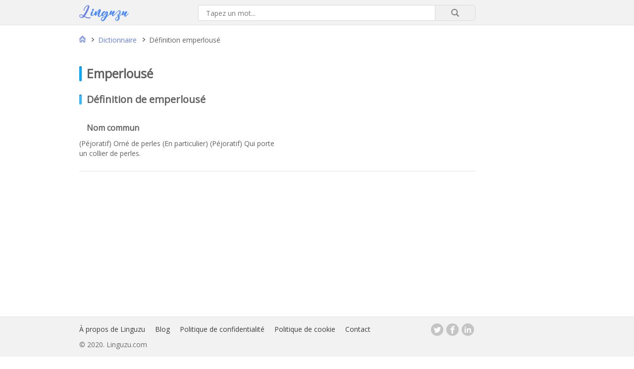

--- FILE ---
content_type: text/html; charset=UTF-8
request_url: https://linguzu.com/dictionnaire/definition/emperlouse/
body_size: 5436
content:
<!DOCTYPE html>
<html lang="fr-FR">
  <head><style>img.lazy{min-height:1px}</style><link rel="preload" href="https://linguzu.com/wp-content/plugins/w3-total-cache/pub/js/lazyload.min.js" as="script">

<title>Emperlousé : définition, synonymes, antonymes, traduction</title>
<meta name="description" content="Emperlousé: nom commun, définition dans le dictionnaire français,  synonymes,  antonymes, citations, et exemples de traduction en Anglais." />
<meta name="keywords" content="emperlousé, nom commun, dictionnaire, définition emperlousé, synonyme emperlousé, antonyme emperlousé, expression emperlousé, citation emperlousé, exemple emperlousé, traduction emperlousé" />

<meta property="og:title" content="Emperlousé : définition, synonymes, antonymes, traduction" />
<meta property="og:type" content="website" />
<meta property="og:url" content="https://linguzu.com" />
<meta property="og:image" content="https://linguzu.com/wp-content/themes/synotheme/images/facebook-logo.png" />
<meta property="og:description" content="Emperlousé: nom commun, définition dans le dictionnaire français,  synonymes,  antonymes, citations, et exemples de traduction en Anglais." />
<meta property="og:locale" content="fr_FR" />
<meta property="og:site_name" content="Linguzu.com" />

<meta name="twitter:card" content="summary_large_image">
<meta name="twitter:site" content="@linguzu">
<meta name="twitter:title" content="Emperlousé : définition, synonymes, antonymes, traduction">
<meta name="twitter:description" content="Emperlousé: nom commun, définition dans le dictionnaire français,  synonymes,  antonymes, citations, et exemples de traduction en Anglais.">
<meta name="twitter:image" content="https://linguzu.com/wp-content/themes/synotheme/images/twitter-large.jpg">



<meta name="viewport" content="width=device-width,minimum-scale=1,initial-scale=1">


<link rel="stylesheet" href="https://linguzu.com/wp-content/cache/minify/3bc1a.css" media="all" />



<link rel="canonical" href="https://linguzu.com/dictionnaire/definition/emperlouse/" />
<link rel="alternate" type="application/json+oembed" href="https://linguzu.com/wp-json/oembed/1.0/embed?url=https%3A%2F%2Flinguzu.com%2Fdictionnaire%2Fdefinition%2Femperlouse%2F" />
<link rel="alternate" type="text/xml+oembed" href="https://linguzu.com/wp-json/oembed/1.0/embed?url=https%3A%2F%2Flinguzu.com%2Fdictionnaire%2Fdefinition%2Femperlouse%2F&#038;format=xml" />
                <link href='//fonts.googleapis.com/css?family=Open+Sans' rel='stylesheet' type='text/css'>
                            <script type="text/javascript">
                if ( typeof _ASL !== "undefined" && _ASL !== null && typeof _ASL.initialize !== "undefined" )
                    _ASL.initialize();
            </script>
            <link rel="icon" href="https://linguzu.com/wp-content/uploads/2020/05/cropped-favicon-32x32.png" sizes="32x32" />
<link rel="icon" href="https://linguzu.com/wp-content/uploads/2020/05/cropped-favicon-192x192.png" sizes="192x192" />
<link rel="apple-touch-icon" href="https://linguzu.com/wp-content/uploads/2020/05/cropped-favicon-180x180.png" />
<meta name="msapplication-TileImage" content="https://linguzu.com/wp-content/uploads/2020/05/cropped-favicon-270x270.png" />

<script data-ad-client="ca-pub-3502933076848701" async src="https://pagead2.googlesyndication.com/pagead/js/adsbygoogle.js"></script>

</head>
<body class="post-template-default single single-post postid-31506 single-format-standard"><div class="container">
<header class="topbar">
	<div class="row">
		<div class="col1">
		</div>
		<div class="col2">
			<div class="row">
				<div class="col4">
					<a href="https://linguzu.com" rel="nofollow"><img src="data:image/svg+xml,%3Csvg%20xmlns='http://www.w3.org/2000/svg'%20viewBox='0%200%201%201'%3E%3C/svg%3E" data-src="https://linguzu.com/wp-content/themes/synotheme/images/logo.png" class="logo lazy" alt="Linguzu dictionnaire de la langue française en ligne"></a>
				</div>
				<div class="col5">
					  <div id='ajaxsearchlite1' class="wpdreams_asl_container asl_w asl_m asl_m_1">
<div class="probox">

    
    <div class='promagnifier'>
                <div class='innericon'>
            <svg version="1.1" xmlns="http://www.w3.org/2000/svg" xmlns:xlink="http://www.w3.org/1999/xlink" x="0px" y="0px" width="512px" height="512px" viewBox="0 0 512 512" enable-background="new 0 0 512 512" xml:space="preserve">
                <path id="magnifier-2-icon" d="M460.355,421.59L353.844,315.078c20.041-27.553,31.885-61.437,31.885-98.037
                    C385.729,124.934,310.793,50,218.686,50C126.58,50,51.645,124.934,51.645,217.041c0,92.106,74.936,167.041,167.041,167.041
                    c34.912,0,67.352-10.773,94.184-29.158L419.945,462L460.355,421.59z M100.631,217.041c0-65.096,52.959-118.056,118.055-118.056
                    c65.098,0,118.057,52.959,118.057,118.056c0,65.096-52.959,118.056-118.057,118.056C153.59,335.097,100.631,282.137,100.631,217.041
                    z"/>
            </svg>
        </div>
    </div>

    
    
    <div class='prosettings' style='display:none;' data-opened=0>
                <div class='innericon'>
            <svg version="1.1" xmlns="http://www.w3.org/2000/svg" xmlns:xlink="http://www.w3.org/1999/xlink" x="0px" y="0px" width="512px" height="512px" viewBox="0 0 512 512" enable-background="new 0 0 512 512" xml:space="preserve">
                <polygon id="arrow-25-icon" transform = "rotate(90 256 256)" points="142.332,104.886 197.48,50 402.5,256 197.48,462 142.332,407.113 292.727,256 "/>
            </svg>
        </div>
    </div>

    
    
    <div class='proinput'>
        <form autocomplete="off" aria-label='Ajax search form'>
            <input aria-label='Search input' type='search' class='orig' name='phrase' placeholder='Tapez un mot...' value='' autocomplete="off"/>
            <input aria-label='Autocomplete input, do not use this' type='text' class='autocomplete' name='phrase' value='' autocomplete="off"/>
            <span class='loading'></span>
            <input type='submit' value="Start search" style='width:0; height: 0; visibility: hidden;'>
        </form>
    </div>

    
    
    <div class='proloading'>

        <div class="asl_loader"><div class="asl_loader-inner asl_simple-circle"></div></div>

            </div>

            <div class='proclose'>
            <svg version="1.1" xmlns="http://www.w3.org/2000/svg" xmlns:xlink="http://www.w3.org/1999/xlink" x="0px"
                 y="0px"
                 width="512px" height="512px" viewBox="0 0 512 512" enable-background="new 0 0 512 512"
                 xml:space="preserve">
            <polygon id="x-mark-icon"
                     points="438.393,374.595 319.757,255.977 438.378,137.348 374.595,73.607 255.995,192.225 137.375,73.622 73.607,137.352 192.246,255.983 73.622,374.625 137.352,438.393 256.002,319.734 374.652,438.378 "/>
        </svg>
        </div>
    
    
</div>
</div>


<div id='ajaxsearchlitesettings1' class="searchsettings wpdreams_asl_settings asl_w asl_s asl_s_1">
    <form name='options' autocomplete='off'>

        
                <fieldset class="asl_sett_scroll">
            <legend style="display: none;">Generic selectors</legend>
            <div class="asl_option_inner hiddend">
                <input type='hidden' name='qtranslate_lang' id='qtranslate_lang1'
                       value='0'/>
            </div>

	        
            
            <div class="asl_option">
                <div class="asl_option_inner">
                    <input type="checkbox" value="checked" id="set_exactonly1"
                           title="Exact matches only"
                           name="set_exactonly"  checked="checked"/>
                    <label for="set_exactonly1">Exact matches only</label>
                </div>
                <div class="asl_option_label">
                    Exact matches only                </div>
            </div>
            <div class="asl_option">
                <div class="asl_option_inner">
                    <input type="checkbox" value="None" id="set_intitle1"
                           title="Search in title"
                           name="set_intitle"  checked="checked"/>
                    <label for="set_intitle1">Search in title</label>
                </div>
                <div class="asl_option_label">
                    Search in title                </div>
            </div>
            <div class="asl_option hiddend">
                <div class="asl_option_inner">
                    <input type="checkbox" value="None" id="set_incontent1"
                           title="Search in content"
                           name="set_incontent"  checked="checked"/>
                    <label for="set_incontent1">Search in content</label>
                </div>
                <div class="asl_option_label">
                    Search in content                </div>
            </div>
            <div class="asl_option_inner hiddend">
                <input type="checkbox" value="None" id="set_inexcerpt1"
                       title="Search in excerpt"
                       name="set_inexcerpt"  checked="checked"/>
                <label for="set_inexcerpt1">Search in excerpt</label>
            </div>

            <div class="asl_option hiddend">
                <div class="asl_option_inner">
                    <input type="checkbox" value="None" id="set_inposts1"
                           title="Search in posts"
                           name="set_inposts"  checked="checked"/>
                    <label for="set_inposts1">Search in posts</label>
                </div>
                <div class="asl_option_label">
                    Search in posts                </div>
            </div>
            <div class="asl_option hiddend">
                <div class="asl_option_inner">
                    <input type="checkbox" value="None" id="set_inpages1"
                           title="Search in pages"
                           name="set_inpages" />
                    <label for="set_inpages1">Search in pages</label>
                </div>
                <div class="asl_option_label">
                    Search in pages                </div>
            </div>
                    </fieldset>
                    </form>
</div>

<div id='ajaxsearchliteres1' class='vertical wpdreams_asl_results asl_w asl_r asl_r_1'>

    
    <div class="results">

        
            <div class="resdrg">
            </div>

        
    </div>

    
    
</div>

    <div id="asl_hidden_data">
        <svg style="position:absolute" height="0" width="0">
            <filter id="aslblur">
                <feGaussianBlur in="SourceGraphic" stdDeviation="4"/>
            </filter>
        </svg>
        <svg style="position:absolute" height="0" width="0">
            <filter id="no_aslblur"></filter>
        </svg>

    </div>

<div class="asl_init_data wpdreams_asl_data_ct" style="display:none !important;" id="asl_init_id_1" data-asldata="[base64]/cz17cGhyYXNlfSIsCiAgICAib3ZlcnJpZGV3cGRlZmF1bHQiOiAwLAogICAgIm92ZXJyaWRlX21ldGhvZCI6ICJnZXQiCn0K"></div>
				</div>
			</div>
		</div>
		<div class="col3">
		</div>
	</div>
</header><main>
	<div class="row">
		<div class="col1">
					</div>
		<div class="col2">
			<nav class="row">
				<div class="breadcrumb"><div id="breadcrumb" itemscope itemtype="https://schema.org/BreadcrumbList"><div itemprop="itemListElement" itemscope
          itemtype="https://schema.org/ListItem"><a class="home" itemprop="item" href="https://linguzu.com"><span itemprop="name">Acceuil</span></a> <i class="separation"></i> <meta itemprop="position" content="1" /></div><div itemprop="itemListElement" itemscope
          itemtype="https://schema.org/ListItem"><a itemprop="item" href="https://linguzu.com/dictionnaire/"><span itemprop="name">Dictionnaire</span></a> <i class="separation"></i> <meta itemprop="position" content="2" /></div><div itemprop="itemListElement" itemscope
          itemtype="https://schema.org/ListItem"><span itemprop="name">Définition emperlousé</span><meta itemprop="position" content="3" /></div></div></div>
			</nav>


			<article itemscope itemtype="http://schema.org/DefinedTerm">



			<h1 itemprop="name">emperlousé</h1>


			
			<link itemprop="url" href="https://linguzu.com/dictionnaire/definition/emperlouse/"/>




				


<section class="separation-sections" itemprop="description">
	<h2>Définition de emperlousé</h2>

	
		<div class="row grid">
									<div>
					<h3>Nom commun</h3>
					<p>(Péjoratif) Orné de perles (En particulier) (Péjoratif) Qui porte un collier de perles.</p>
				</div>
							
		</div>
	</section>

	<section class="separation-sections synonyme">
		<div class="row grid">
		<div>
		<h2>Synonyme de emperlousé</h2>
				<p><i class="under-title">0 synonymes de 'emperlousé'</i></p>
		<p>
					</p>
		</div>
		<div>
		<h2>Antonyme de emperlousé</h2>
				<p><i class="under-title">0 antonymes de 'emperlousé'</i></p>
		<p>
					</p>
		</div>
	</div>
</section>
<section class="separation-sections">
	<div class="row grid-flex">
		<div>
			<h2>Citations comportant emperlousé</h2>
											</div>
	</div>
</section>
<section class="traduction">
	<h2 class="exemples">Exemples de traduction français anglais contenant emperlousé</h2>
	<div class="row grid">
											
	</div>
	<div class="row">
			</div>
</section>
			</article>



		</div>
		<div class="col3">
					</div>
	</div>
</main>
<footer id="footer" class="footerbar">
<div class="row">
	<div class="col1">		 
	</div>
	<div class="col2">		
		<div class="row">			
			<div class="col8">
				<nav>
					<div class="menu-footer-menu-container"><ul id="menu-footer-menu" class="footer-navigation"><li id="menu-item-132527" class="menu-item menu-item-type-post_type menu-item-object-page menu-item-132527"><a href="https://linguzu.com/a-propos-du-linguzu/">À propos de Linguzu</a></li>
<li id="menu-item-132701" class="menu-item menu-item-type-custom menu-item-object-custom menu-item-132701"><a href="https://linguzu.com/blog/">Blog</a></li>
<li id="menu-item-132526" class="menu-item menu-item-type-post_type menu-item-object-page menu-item-132526"><a href="https://linguzu.com/declaration-de-confidentialite/">Politique de confidentialité</a></li>
<li id="menu-item-132581" class="menu-item menu-item-type-post_type menu-item-object-page menu-item-132581"><a href="https://linguzu.com/politique-de-cookie/">Politique de cookie</a></li>
<li id="menu-item-132524" class="menu-item menu-item-type-post_type menu-item-object-page menu-item-132524"><a href="https://linguzu.com/contact/">Contact</a></li>
</ul></div>				</nav>
			</div>
			<div class="col9">
				<div class="reseaux">
					<a class="social twitter" target="_blank" href="https://twitter.com/linguzu" rel="noopener"></a>
					<a class="social facebook" target="_blank" href="http://www.facebook.com/Linguzu1" rel="noopener"></a>
					<a class="social linkedin" target="_blank" href="https://www.linkedin.com/company/linguzu/" rel="noopener"></a>
				</div>
			</div>
		</div>
		<div class="row">	
			<div class="copyright">
				© 2020. Linguzu.com
			</div>
		</div>
	<div class="col3">
	</div>
</div>
</footer>
</div>

<script src="https://linguzu.com/wp-content/cache/minify/a9a82.js"></script>

<script type='text/javascript'>
/* <![CDATA[ */
var ajaxsearchlite = {"ajaxurl":"https:\/\/linguzu.com\/wp-admin\/admin-ajax.php","backend_ajaxurl":"https:\/\/linguzu.com\/wp-admin\/admin-ajax.php","js_scope":"jQuery"};
var ASL = {"ajaxurl":"https:\/\/linguzu.com\/wp-admin\/admin-ajax.php","backend_ajaxurl":"https:\/\/linguzu.com\/wp-admin\/admin-ajax.php","js_scope":"jQuery","detect_ajax":"0","scrollbar":"1","js_retain_popstate":"0","version":"4738","fix_duplicates":"1"};
/* ]]> */
</script>
<script src="https://linguzu.com/wp-content/cache/minify/1beeb.js"></script>

<!-- Global site tag (gtag.js) - Google Analytics -->
<script async src="https://www.googletagmanager.com/gtag/js?id=UA-167450753-1"></script>
<script>
 window.dataLayer = window.dataLayer || [];
 function gtag(){dataLayer.push(arguments);}
 gtag('js', new Date());

 gtag('config', 'UA-167450753-1');
</script>
<script>window.w3tc_lazyload=1,window.lazyLoadOptions={elements_selector:".lazy",callback_loaded:function(t){var e;try{e=new CustomEvent("w3tc_lazyload_loaded",{detail:{e:t}})}catch(a){(e=document.createEvent("CustomEvent")).initCustomEvent("w3tc_lazyload_loaded",!1,!1,{e:t})}window.dispatchEvent(e)}}</script><script async src="https://linguzu.com/wp-content/cache/minify/1615d.js"></script>
</body>
</html>
<!--
Performance optimized by W3 Total Cache. Learn more: https://www.boldgrid.com/w3-total-cache/

Object Caching 26/45 objects using disk
Page Caching using disk: enhanced 
Content Delivery Network via N/A
Lazy Loading
Minified using disk
Database Caching 3/24 queries in 2.175 seconds using disk

Served from: linguzu.com @ 2026-01-18 07:35:29 by W3 Total Cache
-->

--- FILE ---
content_type: text/html; charset=utf-8
request_url: https://www.google.com/recaptcha/api2/aframe
body_size: 248
content:
<!DOCTYPE HTML><html><head><meta http-equiv="content-type" content="text/html; charset=UTF-8"></head><body><script nonce="oiUH1wxM-gV38tv96LGx1g">/** Anti-fraud and anti-abuse applications only. See google.com/recaptcha */ try{var clients={'sodar':'https://pagead2.googlesyndication.com/pagead/sodar?'};window.addEventListener("message",function(a){try{if(a.source===window.parent){var b=JSON.parse(a.data);var c=clients[b['id']];if(c){var d=document.createElement('img');d.src=c+b['params']+'&rc='+(localStorage.getItem("rc::a")?sessionStorage.getItem("rc::b"):"");window.document.body.appendChild(d);sessionStorage.setItem("rc::e",parseInt(sessionStorage.getItem("rc::e")||0)+1);localStorage.setItem("rc::h",'1768721732209');}}}catch(b){}});window.parent.postMessage("_grecaptcha_ready", "*");}catch(b){}</script></body></html>